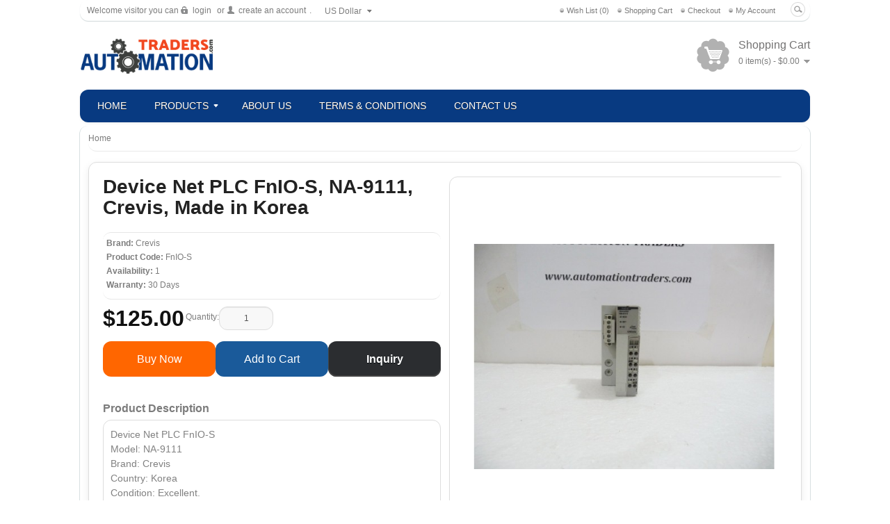

--- FILE ---
content_type: text/html; charset=utf-8
request_url: https://automationtraders.com/fnio-s
body_size: 7808
content:
<!DOCTYPE html>
<!--[if IE 8 ]><html class="ie8"<![endif]-->
<!--[if IE 9 ]><html class="ie9"<![endif]-->
<html dir="ltr" lang="en">
<head>

<!-- Mobile viewport optimized: h5bp.com/viewport -->
<meta name="viewport" content="width=device-width">
<meta charset="UTF-8" />
<title>Device Net PLC FnIO-S, NA-9111, Crevis, Made in Korea</title>
<base href="https://www.automationtraders.com/" />
<meta name="description" content="Device Net PLC FnIO-S, NA-9111, Crevis, Korea" />
<meta name="keywords" content="Device Net PLC FnIO-S, NA-9111, Crevis, Korea" />
<link href="https://www.automationtraders.com/image/data/logo.png" rel="icon" />
<link href="http://www.automationtraders.com/FnIO-S" rel="canonical" />
<link rel="stylesheet" type="text/css" href="catalog/view/theme/pav_electronics/stylesheet/bootstrap.css" />
<link rel="stylesheet" type="text/css" href="catalog/view/theme/pav_electronics/stylesheet/stylesheet.css" />
<link rel="stylesheet" type="text/css" href="catalog/view/javascript/jquery/colorbox/colorbox.css" />


<style>
				#page-container .container{max-width:82%; width:auto}
		
			body{
			background:url( "image/") repeat  left top !important;
		}
		/* Stronger selectors for product boxes */
div.product-layout .product-thumb {
    border-radius: 12px !important;
    overflow: hidden !important;
}

/* Stronger for buttons */
button.btn, .btn {
    border-radius: 8px !important;
}

/* Images */
.product-thumb img {
    border-radius: 12px !important;
}
* {
    border-radius: 12px !important;
}</style>
<style>
	</style>
<link rel="stylesheet" type="text/css" href="catalog/view/javascript/jquery/colorbox/colorbox.css" media="screen" />
<link rel="stylesheet" type="text/css" href="catalog/view/theme/pav_electronics/stylesheet/pavmegamenu.css" media="screen" />
<link rel="stylesheet" type="text/css" href="catalog/view/javascript/jquery/ui/themes/ui-lightness/jquery-ui-1.8.16.custom.css" />
<link rel="stylesheet" type="text/css" href="catalog/view/theme/pav_electronics/stylesheet/font-awesome.min.css" />
<link rel="stylesheet" type="text/css" href="catalog/view/theme/pav_electronics/stylesheet/bootstrap-responsive.css" />
<link rel="stylesheet" type="text/css" href="catalog/view/theme/pav_electronics/stylesheet/theme-responsive.css" />

<script type="text/javascript" src="catalog/view/javascript/jquery/jquery-1.7.1.min.js"></script>
<script type="text/javascript" src="catalog/view/javascript/jquery/ui/jquery-ui-1.8.16.custom.min.js"></script>
<script type="text/javascript" src="catalog/view/javascript/common.js"></script>
<script type="text/javascript" src="catalog/view/theme/pav_electronics/javascript/common.js"></script>
<script type="text/javascript" src="catalog/view/javascript/jquery/bootstrap/bootstrap.min.js"></script>
<script type="text/javascript" src="catalog/view/javascript/jquery/colorbox/jquery.colorbox-min.js"></script>

<script type="text/javascript" src="catalog/view/javascript/jquery/tabs.js"></script>
<script type="text/javascript" src="catalog/view/javascript/jquery/colorbox/jquery.colorbox-min.js"></script>


<!--[if IE 8]>         
	<link rel="stylesheet" type="text/css" href="catalog/view/theme/pav_electronics/stylesheet/ie8.css" />
<![endif]-->
<!--[if lt IE 9]>
<script src="catalog/view/javascript/html5.js"></script>
<![endif]-->

<!-- Google tag (gtag.js) -->
<script async src="https://www.googletagmanager.com/gtag/js?id=G-RRSEL9J0ZY"></script>
<script>
  window.dataLayer = window.dataLayer || [];
  function gtag(){dataLayer.push(arguments);}
  gtag('js', new Date());

  gtag('config', 'G-RRSEL9J0ZY');
</script></head>
<body class="fs12 page-product none active">
<section id="page-container">
<section id="header">
	<div id="headertop">
		<div class="container hidden-tablet hidden-phone" id="header_right">
			 
				<div class="pull-left">
					<div class="login pull-left">
												Welcome visitor you can <a href="https://www.automationtraders.com/index.php?route=account/login">login</a> or <a href="https://www.automationtraders.com/index.php?route=account/register">create an account</a>.						 
					</div>
					<div class="currency pull-left">
							<div class="currency pull-left"> 
		<!--<span>Currency : </span> -->
		<div class="btn-group">
			<a class="btn dropdown-toggle" data-toggle="dropdown" href="#">
				<span>			
																																																				
												US Dollar			
					
						
									</span>			
				<span class="caret"></span>
			</a>
			<div class="dropdown-menu">
				<form action="https://www.automationtraders.com/index.php?route=module/currency" method="post" enctype="multipart/form-data">
					<div>
																				<a title=" Chinese yuan" onclick="$('input[name=\'currency_code\']').attr('value', 'CNY'); $(this).parent().parent().submit();">¥</a>
																														<a title="Euro" onclick="$('input[name=\'currency_code\']').attr('value', 'EUR'); $(this).parent().parent().submit();">€</a>
																														<a title="Pakistani Rupee" onclick="$('input[name=\'currency_code\']').attr('value', 'PKR'); $(this).parent().parent().submit();">Rs:</a>
																														<a title="Pound Sterling" onclick="$('input[name=\'currency_code\']').attr('value', 'GBP'); $(this).parent().parent().submit();">£</a>
																														<a title="Saudi Arabia Rayal" onclick="$('input[name=\'currency_code\']').attr('value', 'SAR'); $(this).parent().parent().submit();">SAR</a>
																														<a title="United Arab Emirates dirham" onclick="$('input[name=\'currency_code\']').attr('value', 'AED'); $(this).parent().parent().submit();">د.إ</a>
																														<a title="US Dollar">			
					<b>$</b> 
					
					</a>

					
										
					<input type="hidden" name="currency_code" value="" />
					<input type="hidden" name="redirect" value="https://www.automationtraders.com/FnIO-S" />
					</div>
				</form>
			</div>
		</div>
	</div>
					</div> 
					<div class="language pull-left">
											</div> 
				</div>

				<div class="pull-right">
					<div id="search">
						<div class="pav-search">
							<div class="button-search hidden-phone hidden-tablet"></div>
							<div class="pav-search-arrow hidden-phone hidden-tablet"></div>
							<div class="pav-search-panel">
								<input type="text" name="search" placeholder="Search" value="" />
								<div class="button-search hidden-tablet hidden-desktop"></div>
							</div>
						</div>
					</div>			
				</div>

				<div class="pull-right">
				<div class="links header_link">
					<!--<a class="first" href="http://www.automationtraders.com/index.php?route=common/home">Home</a>-->
					<a href="https://www.automationtraders.com/index.php?route=account/wishlist" id="wishlist-total">Wish List (0)</a>	
					
					<a href="http://www.automationtraders.com/index.php?route=checkout/cart">Shopping Cart</a>
					<a class="last" href="https://www.automationtraders.com/index.php?route=checkout/checkout">Checkout</a>
					<a href="https://www.automationtraders.com/index.php?route=account/account">My Account</a>					
				</div>					
				</div>
	 
		</div>
		<div class="show-mobile hidden-desktop pull-right">
			<div class="quick-user pull-left">
				<div class="quickaccess-toggle">
					<i class="fa fa-user"></i>															
				</div>	
				<div class="inner-toggle">
					<div class="login links">
												Welcome visitor you can <a href="https://www.automationtraders.com/index.php?route=account/login">login</a> or <a href="https://www.automationtraders.com/index.php?route=account/register">create an account</a>.						 
					</div>
				</div>						
			</div>
			<div class="quick-access pull-left">
				<div class="quickaccess-toggle">
					<i class="fa fa-list"></i>															
				</div>	
				<div class="inner-toggle">
					<ul class="links pull-left">
						<!-- <li><a class="first" href="http://www.automationtraders.com/index.php?route=common/home">Home</a></li> -->
						<li><a class="wishlist" href="https://www.automationtraders.com/index.php?route=account/wishlist" id="mobile-wishlist-total"><span class="fa fa-heart"></span>Wish List (0)</a></li>
						<li><a class="shoppingcart" href="http://www.automationtraders.com/index.php?route=checkout/cart"><span class="fa fa-shopping-cart"></span>Shopping Cart</a></li>
						<li><a class="last checkout" href="https://www.automationtraders.com/index.php?route=checkout/checkout"><span class="fa fa-file"></span>Checkout</a></li>
						<li><a class="account" href="https://www.automationtraders.com/index.php?route=account/account"><span class="fa fa-user"></span>My Account</a></li>						 		
					</ul>
				</div>						
			</div>
			<div class="search pull-left" id="search_mobile">				
				<div class="quickaccess-toggle">
					<i class="fa fa-search"></i>								
				</div>																								
				<div class="inner-toggle">					
					<div id="search-mobile">
						<input type="text" value="" placeholder="Search" name="search1">
						<span class="button-search"></span>
					</div>
				</div>
			</div>

			<div class="support pull-left">
				<div class="quickaccess-toggle">
					<i class="fa fa-sun-o"></i>								
				</div>						
				<div class="inner-toggle">
					<div class="currency pull-left">
							<div class="currency pull-left"> 
		<!--<span>Currency : </span> -->
		<div class="btn-group">
			<a class="btn dropdown-toggle" data-toggle="dropdown" href="#">
				<span>			
																																																				
												US Dollar			
					
						
									</span>			
				<span class="caret"></span>
			</a>
			<div class="dropdown-menu">
				<form action="https://www.automationtraders.com/index.php?route=module/currency" method="post" enctype="multipart/form-data">
					<div>
																				<a title=" Chinese yuan" onclick="$('input[name=\'currency_code\']').attr('value', 'CNY'); $(this).parent().parent().submit();">¥</a>
																														<a title="Euro" onclick="$('input[name=\'currency_code\']').attr('value', 'EUR'); $(this).parent().parent().submit();">€</a>
																														<a title="Pakistani Rupee" onclick="$('input[name=\'currency_code\']').attr('value', 'PKR'); $(this).parent().parent().submit();">Rs:</a>
																														<a title="Pound Sterling" onclick="$('input[name=\'currency_code\']').attr('value', 'GBP'); $(this).parent().parent().submit();">£</a>
																														<a title="Saudi Arabia Rayal" onclick="$('input[name=\'currency_code\']').attr('value', 'SAR'); $(this).parent().parent().submit();">SAR</a>
																														<a title="United Arab Emirates dirham" onclick="$('input[name=\'currency_code\']').attr('value', 'AED'); $(this).parent().parent().submit();">د.إ</a>
																														<a title="US Dollar">			
					<b>$</b> 
					
					</a>

					
										
					<input type="hidden" name="currency_code" value="" />
					<input type="hidden" name="redirect" value="https://www.automationtraders.com/FnIO-S" />
					</div>
				</form>
			</div>
		</div>
	</div>
					</div> 
					<div class="language pull-left">
											</div>
				</div>														
			</div>
	
		</div>
	</div>
	<div id="headerbottom">
		<div class="container">
			<div class="row-fluid">

				<div class="span4">
				  				  <div id="logo"><a href="http://www.automationtraders.com/index.php?route=common/home"><img src="https://www.automationtraders.com/image/data/logo.png" title="Automation Traders" alt="Automation Traders" /></a></div>
				  				
				</div>

				<div class="span8">
					<div class="cart-top pull-right">
						<div id="cart">
  <div class="heading">
    <h4>Shopping Cart</h4>
    <a><span id="cart-total">0 item(s) - $0.00</span></a></div>
  <div class="content">
        <div class="empty">Your shopping cart is empty!</div>
      </div>
</div>					</div>
				</div>
			</div>
		</div>
	</div>
</section>

<section id="mainnav">
	<div class="container">
		<div class="mainnav-inner">
			<div class="row-fluid">
				
					<nav id="mainmenu">
<div class="navbar">
<div class="navbar-inner">
	<a data-target=".nav-collapse" data-toggle="collapse" class="btn btn-navbar">
	  <span class="icon-bar"></span>
	  <span class="icon-bar"></span>
	  <span class="icon-bar"></span>
	</a>
	<div class="nav-collapse collapse">
<ul class="nav navbar-navf megamenu"><li class="" >
					<a href="index.php?route=common/home"><span class="menu-title">HOME</span></a></li><li class="parent dropdown " >
					<a class="dropdown-toggle" data-toggle="dropdown" href="http://www.automationtraders.com/Products"><span class="menu-title">Products</span><b class="caret"></b></a><div class="dropdown-menu level1"  ><div class="dropdown-menu-inner"><div class="row-fluid"><div class="mega-col span12" data-type="menu" ><div class="mega-col-inner"><ul><li class=" " ><a href="http://www.automationtraders.com/Air Sampler"><span class="menu-title">Air Sampler</span></a></li><li class=" " ><a href="http://www.automationtraders.com/Analyzers"><span class="menu-title">Analyzers</span></a></li><li class=" " ><a href="http://www.automationtraders.com/Axial Fan"><span class="menu-title">Axial Fan</span></a></li><li class=" " ><a href="http://www.automationtraders.com/Calibrators"><span class="menu-title">Calibrators</span></a></li><li class=" " ><a href="http://www.automationtraders.com/Circuit_Breakers"><span class="menu-title">Circuir Breakers</span></a></li><li class=" " ><a href="http://www.automationtraders.com/Connectors"><span class="menu-title">Connectors</span></a></li><li class=" " ><a href="http://www.automationtraders.com/Contactors"><span class="menu-title">Contactor</span></a></li><li class=" " ><a href="http://www.automationtraders.com/Controllers"><span class="menu-title">Controllers</span></a></li><li class=" " ><a href="http://www.automationtraders.com/index.php?route=product/category&amp;path=145"><span class="menu-title">Converters</span></a></li><li class=" " ><a href="http://www.automationtraders.com/Counters"><span class="menu-title">Counters</span></a></li><li class=" " ><a href="http://www.automationtraders.com/Drives"><span class="menu-title">Drives</span></a></li><li class=" " ><a href="http://www.automationtraders.com/Encoders"><span class="menu-title">Encoders</span></a></li><li class=" " ><a href="http://www.automationtraders.com/Fiber Optic"><span class="menu-title">Fiber Optic</span></a></li><li class=" " ><a href="http://www.automationtraders.com/Fire Alarm System"><span class="menu-title">Fire Alarm System</span></a></li><li class=" " ><a href="http://www.automationtraders.com/Flow Instruments"><span class="menu-title">Flow Instruments</span></a></li><li class=" " ><a href="http://www.automationtraders.com/Gauges"><span class="menu-title">Gauges</span></a></li><li class=" " ><a href="http://www.automationtraders.com/Hydraulic Instruments"><span class="menu-title">Hydraulic Instruments</span></a></li><li class=" " ><a href="http://www.automationtraders.com/Industrial Meters"><span class="menu-title">Industrial Meters</span></a></li><li class=" " ><a href="http://www.automationtraders.com/Miscellaneous"><span class="menu-title">Miscellaneous</span></a></li><li class=" " ><a href="http://www.automationtraders.com/Modules"><span class="menu-title">Modules</span></a></li><li class=" " ><a href="http://www.automationtraders.com/PLC"><span class="menu-title">PLC</span></a></li><li class=" " ><a href="http://www.automationtraders.com/Pneumatic Instruments"><span class="menu-title">Pneumatic Instruments</span></a></li><li class=" " ><a href="http://www.automationtraders.com/Power_Supplies"><span class="menu-title">Power Supplies</span></a></li><li class=" " ><a href="http://www.automationtraders.com/index.php?route=product/category&amp;path=148"><span class="menu-title">Pumps</span></a></li><li class=" " ><a href="http://www.automationtraders.com/Regulators"><span class="menu-title">Regulators</span></a></li><li class=" " ><a href="http://www.automationtraders.com/Relays"><span class="menu-title">Relays</span></a></li><li class=" " ><a href="http://www.automationtraders.com/Sensors"><span class="menu-title">Sensors</span></a></li><li class=" " ><a href="http://www.automationtraders.com/Switches"><span class="menu-title">Switches</span></a></li><li class=" " ><a href="http://www.automationtraders.com/Thyristor"><span class="menu-title">Thyristor</span></a></li><li class=" " ><a href="http://www.automationtraders.com/Tools"><span class="menu-title">Tools</span></a></li><li class=" " ><a href="http://www.automationtraders.com/index.php?route=product/category&amp;path=143"><span class="menu-title">Transducer</span></a></li><li class=" " ><a href="http://www.automationtraders.com/Transmitters"><span class="menu-title">Transmitters</span></a></li><li class=" " ><a href="http://www.automationtraders.com/Valves"><span class="menu-title">Valves</span></a></li></ul></div></div></div></div></div></li><li class="" >
					<a href="http://www.automationtraders.com/about_us"><span class="menu-title">about us</span></a></li><li class="" >
					<a href="http://www.automationtraders.com/terms-conditions"><span class="menu-title">Terms &amp; Conditions</span></a></li><li class="" >
					<a href="index.php?route=information/contact"><span class="menu-title">Contact Us</span></a></li></ul></div></div>
</div></nav>		
			</div>
		</div>
	</div>
</section>


<section id="sys-notification"><div class="container"><div id="notification"></div></div></section>
<section id="columns"><div class="container"><div class="inner-wrap"><div class="row-fluid">
<link rel="stylesheet" href="https://cdn.jsdelivr.net/npm/@fancyapps/ui/dist/fancybox.css" />
<script src="https://cdn.jsdelivr.net/npm/@fancyapps/ui/dist/fancybox.umd.js"></script>

<div class="breadcrumb">
            <a href="http://www.automationtraders.com/index.php?route=common/home">Home</a>
    </div>

<style>
/* ============================
   Product Page CSS
   ============================ */
.product-box {
    border: 1px solid #ddd;
    border-radius: 8px;
    padding: 20px;
    background-color: #fff;
    box-shadow: 0 4px 12px rgba(0,0,0,0.08);
    margin-bottom: 30px;
}

.product-info {
    display: flex;
    gap: 24px;
    flex-wrap: nowrap;
    align-items: stretch;
}

.product-left, .product-right {
    flex: 1;
    box-sizing: border-box;
}

.product-left {
    padding-right: 12px;
    display: flex;
    flex-direction: column;
}

.product-right {
    max-width: 50%;
    display: flex;
    flex-direction: column;
}

.image-container .image,
.image-container .thumbs {
    border:1px solid #ddd; 
    padding:8px; 
    background:#fff; 
    border-radius:6px; 
    box-shadow:0 1px 2px rgba(0,0,0,0.03); 
}

.product-right .image {
    width: 100%;
    height: 500px; /* fixed main image height */
    display: flex;
    align-items: center;
    justify-content: center;
    overflow: hidden;
    margin-bottom: 10px;
    border-radius: 6px;
    border: 1px solid #ddd;
    background: #fff;
}

.product-right .image img {
    max-width: 100%;
    max-height: 100%;
    object-fit: contain;
    cursor: pointer;
}

.product-thumbs { display:flex; overflow-x:auto; gap:8px; margin-top:10px; scroll-behavior: smooth; }
.product-thumbs a img { flex: 0 0 auto; width:64px; height:64px; object-fit:cover; border:1px solid #eee; padding:4px; border-radius:4px; cursor:pointer; }
.product-thumbs a img:hover { border-color:#999; }

.product-title { font-size:28px; font-weight:700; margin:0 0 10px 0; color:#222; }

.price-qty-row {
    display: flex;
    justify-content: flex-start;
    align-items: center; 
    gap: 20px;
    margin-bottom: 16px;
    flex-wrap: wrap;
}
.price-qty-row .price {
    font-size: 32px;
    font-weight: 700;
    color: #111;
    line-height: 1;
    display: flex;
    align-items: center; 
}
.price-qty-row .price .price-old { text-decoration:line-through; color:#999; font-weight:400; font-size:18px; margin-right:6px; }
.price-qty-row .price .price-new { color:#c00; }

.price-qty-row .qty-box {
    display: flex;
    align-items: center;
    gap: 8px;
}
.price-qty-row .qty-box input { width:64px; padding:6px; border:1px solid #ddd; border-radius:4px; text-align:center; }

.product-actions { display: flex; justify-content: flex-start; gap: 12px; margin-bottom: 16px; flex-wrap: wrap; }
.product-actions .button {
    flex: 1 1 0;
    padding: 12px 0;
    font-size: 16px;
    border-radius: 6px;
    border: none;
    cursor: pointer;
    color: #fff;
    display: flex;
    justify-content: center;
    align-items: center;
}

.responsive-button { display: none; }

#button-cart { background:#1a5a9a; }
#button-buy { background:#ff6600; }
#button-whatsapp { background:#25D366; }

.product-meta { margin-top:14px; font-size:13px; color:#555; }

.product-description-headline { font-weight:700; margin-top:20px; margin-bottom:6px; font-size:16px; }

.product-full-description {
    font-size: 14px;
    line-height: 1.5em;
    padding: 10px;
    border: 1px solid #ddd;
    border-radius: 6px;
    background: #fff;
    overflow-y: auto;
    flex-grow: 1;
}

.related-products-slider { margin-top: 40px; position: relative; }
.related-products-slider h2 { font-size: 20px; margin-bottom: 16px; }
.slider-container {
    display: flex;
    overflow-x: auto;
    gap: 16px;
    padding-bottom: 10px;
    scroll-behavior: smooth;
}
.slider-item {
    flex: 0 0 auto;
    width: 180px;
    border: 1px solid #ddd;
    padding: 10px;
    border-radius: 6px;
    text-align: center;
    background: #fff;
}
.slider-item img { width: 100%; height: auto; margin-bottom: 8px; }
.slider-item p { font-size: 14px; margin: 0 0 6px 0; }
.slider-item span { font-weight: 700; color: #c00; }
.slider-container::-webkit-scrollbar { height: 8px; }
.slider-container::-webkit-scrollbar-thumb { background: #888; border-radius: 4px; }

/* ---------------- Mobile Layout ---------------- */
@media (max-width: 768px) {
    .product-info { flex-direction: column; }
    .product-left, .product-right { max-width: 100%; padding: 0; }
    .product-right { order: 1; margin-bottom: 0; }
    .product-left { order: 2; margin-top: 0; }

    /* Remove extra spacing for main image */
    .product-right .image { margin-bottom: 0; height: auto; }

    /* Buttons stacked in 3 rows */
    .product-actions {
        display: grid;
        grid-template-columns: 1fr;
        gap: 8px;
        width: 100%;
    }
    .product-actions .button {
        width: 100%;
        padding: 12px;
        box-sizing: border-box;
    }
    .product-actions .button#button-buy { order: 1; }
    .product-actions .button#button-cart { order: 2; }
    .product-actions .button#button-whatsapp { order: 3; }
}
</style>

<div>
<div class="span12">
<div id="content">
<div class="product-box">
    <div class="product-info clearfix">

        <div class="product-left">
           <div class="meta-top"></div>
           <h1 class="product-title">Device Net PLC FnIO-S, NA-9111, Crevis, Made in Korea</h1>
           <div class="description">
                          <div><strong>Brand:</strong> <a href="http://www.automationtraders.com/Crevis">Crevis</a></div>
                          <div><strong>Product Code:</strong> FnIO-S</div>
             <div><strong>Availability:</strong> 1</div>
             <div><strong>Warranty:</strong> 30 Days</div>
           </div>

           <div class="price-qty-row">
               <div class="price">
                                          $125.00                                  </div>
               <div class="qty-box">
                   <label for="product-quantity">Quantity:</label>
                   <input type="text" name="quantity" size="2" value="1" id="product-quantity" />
               </div>
           </div>

           
           <div class="product-actions">
               <input type="hidden" name="product_id" value="936" id="product-id" />
               <button type="button" id="button-buy" class="button">Buy Now</button>
               <button type="button" id="button-cart" class="button">Add to Cart</button>
               <a href="https://wa.me/923000999930?text=http%3A%2F%2Fwww.automationtraders.com%2Findex.php%3Froute%3Dproduct%2Fproduct%26product_id%3D936%0A%0AProduct+Title%3A+Device+Net+PLC+FnIO-S%2C+NA-9111%2C+Crevis%2C+Made+in+Korea%0A%0AModel%3A+FnIO-S%0ABrand%3A+Crevis%0ACondition%3A+Brand+New%0APrice%3A+%24125.00%0A%0ACan+I+get+more+information+about+this+product%3F" target="_blank" id="button-whatsapp" class="button responsive-button">
                   <img src="https://upload.wikimedia.org/wikipedia/commons/6/6b/WhatsApp.svg" alt="WhatsApp" style="width:20px;height:20px;" />
               </a>
               <a href="mailto:info@affirmationtrader.com?subject=Product+Inquiry%3A+Device+Net+PLC+FnIO-S%2C+NA-9111%2C+Crevis%2C+Made+in+Korea" class="button desktop-inquiry responsive-button">Inquiry</a>
           </div>

           <div class="product-description-headline">Product Description</div>
           <div class="product-full-description" id="product-full-description"><p>Device Net PLC FnIO-S</p>

<p>Model: NA-9111</p>

<p>Brand: Crevis</p>

<p>Country: Korea</p>

<p>Condition: Excellent.</p>
</div>
        </div>

        <div class="product-right image-container">
                        <div class="image">
                <a href="https://www.automationtraders.com/image/cache/data/uploads/NA-9111 (1)-1200x1200.JPG" data-fancybox="gallery" data-caption="Device Net PLC FnIO-S, NA-9111, Crevis, Made in Korea">
                    <img id="main-product-image" src="https://www.automationtraders.com/image/cache/data/uploads/NA-9111 (1)-600x400.JPG" title="Device Net PLC FnIO-S, NA-9111, Crevis, Made in Korea" alt="Device Net PLC FnIO-S, NA-9111, Crevis, Made in Korea" />
                </a>
            </div>
            
                        <div class="product-thumbs" id="product-thumbs">
                                  <a href="https://www.automationtraders.com/image/cache/data/uploads/NA-9111 (1)-1200x1200.JPG" data-fancybox="gallery" data-caption="Device Net PLC FnIO-S, NA-9111, Crevis, Made in Korea">
                    <img src="https://www.automationtraders.com/image/cache/data/uploads/NA-9111 (1)-100x100.JPG" title="Device Net PLC FnIO-S, NA-9111, Crevis, Made in Korea" alt="Device Net PLC FnIO-S, NA-9111, Crevis, Made in Korea" />
                  </a>
                                  <a href="https://www.automationtraders.com/image/cache/data/uploads/NA-9111 (2)-1200x1200.JPG" data-fancybox="gallery" data-caption="Device Net PLC FnIO-S, NA-9111, Crevis, Made in Korea">
                    <img src="https://www.automationtraders.com/image/cache/data/uploads/NA-9111 (2)-100x100.JPG" title="Device Net PLC FnIO-S, NA-9111, Crevis, Made in Korea" alt="Device Net PLC FnIO-S, NA-9111, Crevis, Made in Korea" />
                  </a>
                                  <a href="https://www.automationtraders.com/image/cache/data/uploads/NA-9111 (5)-1200x1200.JPG" data-fancybox="gallery" data-caption="Device Net PLC FnIO-S, NA-9111, Crevis, Made in Korea">
                    <img src="https://www.automationtraders.com/image/cache/data/uploads/NA-9111 (5)-100x100.JPG" title="Device Net PLC FnIO-S, NA-9111, Crevis, Made in Korea" alt="Device Net PLC FnIO-S, NA-9111, Crevis, Made in Korea" />
                  </a>
                                  <a href="https://www.automationtraders.com/image/cache/data/uploads/NA-9111 (4)-1200x1200.JPG" data-fancybox="gallery" data-caption="Device Net PLC FnIO-S, NA-9111, Crevis, Made in Korea">
                    <img src="https://www.automationtraders.com/image/cache/data/uploads/NA-9111 (4)-100x100.JPG" title="Device Net PLC FnIO-S, NA-9111, Crevis, Made in Korea" alt="Device Net PLC FnIO-S, NA-9111, Crevis, Made in Korea" />
                  </a>
                                  <a href="https://www.automationtraders.com/image/cache/data/uploads/NA-9111 (3)-1200x1200.JPG" data-fancybox="gallery" data-caption="Device Net PLC FnIO-S, NA-9111, Crevis, Made in Korea">
                    <img src="https://www.automationtraders.com/image/cache/data/uploads/NA-9111 (3)-100x100.JPG" title="Device Net PLC FnIO-S, NA-9111, Crevis, Made in Korea" alt="Device Net PLC FnIO-S, NA-9111, Crevis, Made in Korea" />
                  </a>
                            </div>
                    </div>

    </div>
</div>

<div class="related-products-slider">
    <h2>Related Products</h2>
    <button class="slider-prev">&lt;</button>
    <div class="slider-container">
                <div class="slider-item">
            <a href="http://www.automationtraders.com/ST-221F">
                <img src="https://www.automationtraders.com/image/cache/data/uploads/ST-221F (1)-600x600.JPG" alt="Network Remote I/O unit, ST-221F, Crevis, Made in Korea" />
                <p>Network Remote I/O unit, ST-221F, Crevis, Made in Korea</p>
                <span>$138.00</span>
            </a>
        </div>
                <div class="slider-item">
            <a href="http://www.automationtraders.com/NA-9189">
                <img src="https://www.automationtraders.com/image/cache/data/uploads/NA-9189 (1)-600x600.JPG" alt="Modbus TCP IP Module Network Adapter, NA-9189, Crevis" />
                <p>Modbus TCP IP Module Network Adapter, NA-9189, Crevis</p>
                <span>$199.00</span>
            </a>
        </div>
                <div class="slider-item">
            <a href="http://www.automationtraders.com/NXIO-DNA">
                <img src="https://www.automationtraders.com/image/cache/data/uploads/NXIO-DNA (1)-600x600.JPG" alt="OEMAX Device Net PLC, NXIO-DNA, Allen Bradley, Korea" />
                <p>OEMAX Device Net PLC, NXIO-DNA, Allen Bradley, Korea</p>
                <span>$210.00</span>
            </a>
        </div>
                <div class="slider-item">
            <a href="http://www.automationtraders.com/NXIO-AI4KM">
                <img src="https://www.automationtraders.com/image/cache/data/uploads/NXIO-AI4KM (1)-600x600.JPG" alt="Device Net PLC Module, NXIO-AI4KM, Allen Bradley, Korea" />
                <p>Device Net PLC Module, NXIO-AI4KM, Allen Bradley, Korea</p>
                <span>$99.00</span>
            </a>
        </div>
                <div class="slider-item">
            <a href="http://www.automationtraders.com/NXIO-AI4L">
                <img src="https://www.automationtraders.com/image/cache/data/uploads/NXIO-AI4L (1)-600x600.JPG" alt="Device Net PLC Module, NXIO-AI4L, Allen Bradley, Made in Korea" />
                <p>Device Net PLC Module, NXIO-AI4L, Allen Bradley, Made in Korea</p>
                <span>$149.00</span>
            </a>
        </div>
            </div>
    <button class="slider-next">&gt;</button>
</div>

</div>
</div>

</div></div></div></section>
<section id="footer">
		<div class="footer-center">
	<div class="container">
		<div class="container_inner">
		  <div class="row-fluid">
			  			  <div class="column span2">
				<h3>Information</h3>
				<ul>
				  				  <li><a href="http://www.automationtraders.com/about_us">About Us</a></li>
				  				  <li><a href="http://www.automationtraders.com/Delivery_Information">Delivery Information</a></li>
				  				  <li><a href="http://www.automationtraders.com/Privacy_Policy">Privacy Policy</a></li>
				  				  <li><a href="http://www.automationtraders.com/Payment Methods">Payment Methods</a></li>
				  				</ul>
			  </div>
			  			  
			  <div class="column span2">
				<h3>Customer Service</h3>
				<ul>
				  <li><a href="http://www.automationtraders.com/index.php?route=information/contact">Contact Us</a></li>
				  <li><a href="https://www.automationtraders.com/index.php?route=account/return/insert">Returns</a></li>
				  <li><a href="http://www.automationtraders.com/index.php?route=information/sitemap">Site Map</a></li>
				</ul>
			  </div>
			  
			  <div class="column span2">
				<h3>Extras</h3>
				<ul>
				  <li><a href="http://www.automationtraders.com/index.php?route=product/manufacturer">Brands</a></li>
				  <li><a href="https://www.automationtraders.com/index.php?route=account/voucher">Gift Vouchers</a></li>
				  <li><a href="https://www.automationtraders.com/index.php?route=affiliate/account">Affiliates</a></li>
				  <li><a href="http://www.automationtraders.com/index.php?route=product/special">Specials</a></li>
				</ul>
			  </div>
			  
			<div class="column span2">
				<div class="box">
					<h3>My Account</h3>
					<ul class="list">
					  <li><a href="https://www.automationtraders.com/index.php?route=account/account">My Account</a></li>
					  <li><a href="https://www.automationtraders.com/index.php?route=account/order">Order History</a></li>
					  <li><a href="https://www.automationtraders.com/index.php?route=account/wishlist">Wish List</a></li>
					  <li><a href="https://www.automationtraders.com/index.php?route=account/newsletter">Newsletter</a></li>
					  <li><a href="http://www.automationtraders.com/index.php?route=product/special">Specials</a></li>
					</ul>
				</div>
			</div>
			  
						<div class="column span4">
				<div class="box contact-us">
					<h3>Contact Us</h3>
					<ul>
	<li class="fone first"><span>+92 3000&nbsp;9999 30</span></li>
	<li class="mail">info@automationtraders.com</li>
	<li class="address last">62, Lalazar Commercial Market, Raiwind Road, TNB, Lahore, Pakistan
	<p>&nbsp;</p>
	</li>
</ul>
				</div>
			</div>
			 		  </div> 
		</div>
    </div>
</div>
	
	</section>
<!--
OpenCart is open source software and you are free to remove the powered by OpenCart if you want, but its generally accepted practise to make a small donation.
Please donate via PayPal to donate@opencart.com
//-->
<div id="powered">
	<div class="container">
		<div class="container_inner">
			<div class="row-fluid">
				
				<div class="span12">
						<p align="center">
Automation Traders © 2025 All Rights Reserved.</p>
				</div>
				
			</div>
		</div>
	</div>
</div>
<!--
OpenCart is open source software and you are free to remove the powered by OpenCart if you want, but its generally accepted practise to make a small donation.
Please donate via PayPal to donate@opencart.com
//-->
</section>
<!--Start of Tawk.to Script-->
<script type="text/javascript">
var Tawk_API=Tawk_API||{}, Tawk_LoadStart=new Date();
(function(){
var s1=document.createElement("script"),s0=document.getElementsByTagName("script")[0];
s1.async=true;
s1.src='https://embed.tawk.to/5f6afcf34704467e89f178ef/default';
s1.charset='UTF-8';
s1.setAttribute('crossorigin','*');
s0.parentNode.insertBefore(s1,s0);
})();
</script>
<!--End of Tawk.to Script-->
<script>
$(document).ready(function(){

    function setAllProductHeights(){
        var maxHeight = 0;

        // Select all product boxes
        $('.product-block-inner, .product-layout').css('min-height',''); // reset

        $('.product-block-inner, .product-layout').each(function(){
            var h = $(this).outerHeight();
            if(h > maxHeight) maxHeight = h;
        });

        if(maxHeight > 0){
            $('.product-block-inner, .product-layout').css('min-height', maxHeight + 'px');
        }
    }

    // Initial height adjustment
    setAllProductHeights();

    // Recalculate on window resize / orientation change
    $(window).on('resize orientationchange', function(){
        clearTimeout(window._setAllProductH);
        window._setAllProductH = setTimeout(setAllProductHeights, 150);
    });

});
</script>

</body></html>
<script type="text/javascript">
// Add to Cart
$('#button-cart').on('click', function() {
    $.ajax({
        url: 'index.php?route=checkout/cart/add',
        type: 'post',
        data: $('.product-left input, .product-left select, .product-left textarea'),
        dataType: 'json',
        success: function(json) {
            $('.success, .warning, .attention, .information, .error').remove();
            if (json['error']) { alert('Please check required options or quantity.'); return; }
            if (json['success']) { 
                $('#cart-total').html(json['total']);
                alert("Success: You have added **" + "Device Net PLC FnIO-S, NA-9111, Crevis, Made in Korea" + "** to your cart.");
            }
        }
    });
});

// Buy Now
$('#button-buy').on('click', function() {
    $.ajax({
        url: 'index.php?route=checkout/cart/add',
        type: 'post',
        data: $('.product-left input, .product-left select, .product-left textarea'),
        dataType: 'json',
        success: function(json) {
            if (json['success']) { 
                $('#cart-total').html(json['total']); 
                window.location='index.php?route=checkout/checkout';
            } else { alert('Please check required options or quantity.'); }
        }
    });
});

// Thumbnail click
$('#product-thumbs a').on('click', function(e){
    e.preventDefault(); 
    var newImage = $(this).attr('href'); 
    $('#main-product-image').attr('src', newImage); 
    $.fancybox.open($('[data-fancybox="gallery"]'), {}, 0); 
});

// Auto-scroll thumbnails
var thumbsContainer = $('#product-thumbs');
if (thumbsContainer.length) {
    setInterval(function() {
        thumbsContainer.animate({scrollLeft: '+=' + 64}, 1000, 'linear', function() {
            if (thumbsContainer.scrollLeft() + thumbsContainer.innerWidth() >= thumbsContainer[0].scrollWidth) {
                thumbsContainer.scrollLeft(0);
            }
        });
    }, 3000);
}

// Related products slider arrows
$('.slider-next').click(function() {
    var container = $(this).siblings('.slider-container');
    container.animate({scrollLeft: container.scrollLeft() + 200}, 300);
});
$('.slider-prev').click(function() {
    var container = $(this).siblings('.slider-container');
    container.animate({scrollLeft: container.scrollLeft() - 200}, 300);
});

// Responsive buttons
function toggleDesktopInquiry() {
    if ($(window).width() > 768) {
        $('.desktop-inquiry').show();
        $('#button-whatsapp').hide();
    } else {
        $('.desktop-inquiry').hide();
        $('#button-whatsapp').show();
    }
}
$(document).ready(toggleDesktopInquiry);
$(window).resize(toggleDesktopInquiry);

// -------------------------
// Set Description Box Height
// -------------------------
function setDescriptionHeight() {
    if ($(window).width() <= 768) {
        // Mobile: auto height
        $('.product-left').css('height', 'auto');
    } else {
        var rightHeight = $('.product-right').outerHeight(true); // include thumbnails
        $('.product-left').css('height', rightHeight + 'px');
    }
}
$(document).ready(setDescriptionHeight);
$(window).resize(setDescriptionHeight);
</script>
